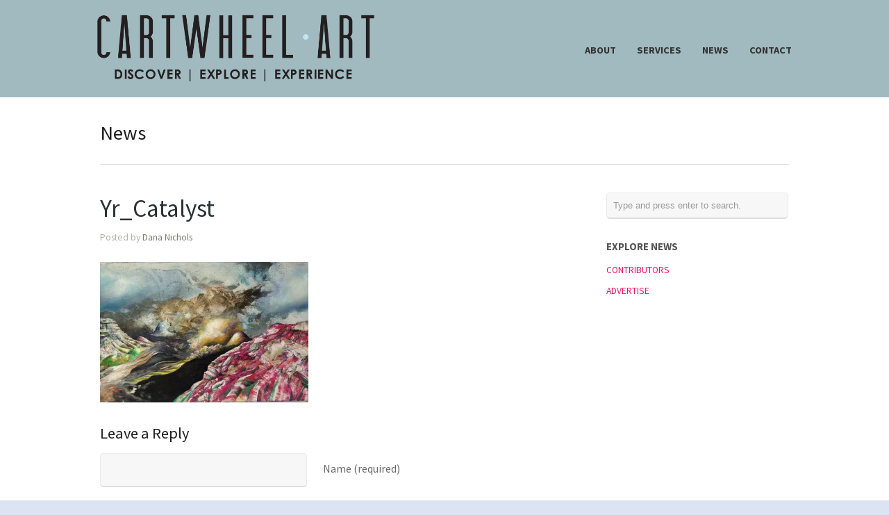

--- FILE ---
content_type: text/html; charset=UTF-8
request_url: http://www.cartwheelart.com/2013/05/08/cartwheels-guide-to-artpadsf-may-16-19-2013/yr_catalyst/
body_size: 7494
content:
<!DOCTYPE html>
<html lang="en-US">
<head>
<meta http-equiv="Content-Type" content="text/html; charset=UTF-8" />
<title>Cartwheel Art  &raquo; Yr_Catalyst</title>
<meta name="viewport" content="width=device-width, initial-scale = 1.0, maximum-scale=1.0, user-scalable=no" />
<link href='http://fonts.googleapis.com/css?family=PT+Sans' rel='stylesheet' type='text/css'>
<link rel="stylesheet" type="text/css" href="http://fonts.googleapis.com/css?family=Droid+Serif:regular,bold" />
<link rel="stylesheet" type="text/css" href="http://fonts.googleapis.com/css?family=Source+Sans+Pro:regular,italic,bold,bolditalic" />
<link rel="stylesheet" type="text/css" href="http://fonts.googleapis.com/css?family=Source+Sans+Pro:regular,italic,bold,bolditalic" />
<link rel="stylesheet" type="text/css" href="http://fonts.googleapis.com/css?family=Source+Sans+Pro:regular,italic,bold,bolditalic" />
<link rel="stylesheet" type="text/css" href="http://fonts.googleapis.com/css?family=Source+Sans+Pro:regular,italic,bold,bolditalic" />
<link rel="stylesheet" type="text/css" href="http://fonts.googleapis.com/css?family=Source+Sans+Pro:regular,italic,bold,bolditalic" />
<!-- <link rel="stylesheet" href="http://www.cartwheelart.com/wp-content/themes/hayden/style.css" type="text/css" media="screen" /> -->
<link rel="stylesheet" type="text/css" href="//www.cartwheelart.com/wp-content/cache/wpfc-minified/6z6csjv9/2lolz.css" media="screen"/>
<link rel="alternate" type="application/rss+xml" title="Cartwheel Art RSS Feed" href="http://www.cartwheelart.com/feed/" />
<link rel="alternate" type="application/atom+xml" title="Cartwheel Art Atom Feed" href="http://www.cartwheelart.com/feed/atom/" />
<link rel="pingback" href="http://www.cartwheelart.com/xmlrpc.php" />
<meta name='robots' content='max-image-preview:large' />
<link rel='dns-prefetch' href='//secure.gravatar.com' />
<link rel='dns-prefetch' href='//s.w.org' />
<link rel='dns-prefetch' href='//v0.wordpress.com' />
<link rel='dns-prefetch' href='//i0.wp.com' />
<link rel='dns-prefetch' href='//i1.wp.com' />
<link rel='dns-prefetch' href='//i2.wp.com' />
<link rel="alternate" type="application/rss+xml" title="Cartwheel Art &raquo; Yr_Catalyst Comments Feed" href="http://www.cartwheelart.com/2013/05/08/cartwheels-guide-to-artpadsf-may-16-19-2013/yr_catalyst/feed/" />
<!-- This site uses the Google Analytics by MonsterInsights plugin v9.7.0 - Using Analytics tracking - https://www.monsterinsights.com/ -->
<!-- Note: MonsterInsights is not currently configured on this site. The site owner needs to authenticate with Google Analytics in the MonsterInsights settings panel. -->
<!-- No tracking code set -->
<!-- / Google Analytics by MonsterInsights -->
<!-- <link rel='stylesheet' id='sb_instagram_styles-css'  href='http://www.cartwheelart.com/wp-content/plugins/instagram-feed/css/sb-instagram-2-1.min.css?ver=2.1.2' type='text/css' media='all' /> -->
<!-- <link rel='stylesheet' id='tribe-reset-style-css'  href='http://www.cartwheelart.com/wp-content/plugins/the-events-calendar/common/src/resources/css/reset.min.css?ver=4.9.20' type='text/css' media='all' /> -->
<!-- <link rel='stylesheet' id='tribe-common-style-css'  href='http://www.cartwheelart.com/wp-content/plugins/the-events-calendar/common/src/resources/css/common.min.css?ver=4.9.20' type='text/css' media='all' /> -->
<!-- <link rel='stylesheet' id='tribe-tooltip-css-css'  href='http://www.cartwheelart.com/wp-content/plugins/the-events-calendar/common/src/resources/css/tooltip.min.css?ver=4.9.20' type='text/css' media='all' /> -->
<!-- <link rel='stylesheet' id='wp-block-library-css'  href='http://www.cartwheelart.com/wp-includes/css/dist/block-library/style.min.css?ver=5.8.11' type='text/css' media='all' /> -->
<link rel="stylesheet" type="text/css" href="//www.cartwheelart.com/wp-content/cache/wpfc-minified/7v1y959t/2lolz.css" media="all"/>
<style id='wp-block-library-inline-css' type='text/css'>
.has-text-align-justify{text-align:justify;}
</style>
<!-- <link rel='stylesheet' id='testimonial-rotator-style-css'  href='http://www.cartwheelart.com/wp-content/plugins/testimonial-rotator/testimonial-rotator-style.css?ver=5.8.11' type='text/css' media='all' /> -->
<!-- <link rel='stylesheet' id='font-awesome-css'  href='http://www.cartwheelart.com/wp-content/plugins/elementor/assets/lib/font-awesome/css/font-awesome.min.css?ver=4.7.0' type='text/css' media='all' /> -->
<!-- <link rel='stylesheet' id='superfish-css'  href='http://www.cartwheelart.com/wp-content/themes/hayden/css/superfish.css?ver=1.7.4' type='text/css' media='all' /> -->
<!-- <link rel='stylesheet' id='slideshow-css'  href='http://www.cartwheelart.com/wp-content/themes/hayden/css/flexslider.css?ver=1.8' type='text/css' media='all' /> -->
<link rel="stylesheet" type="text/css" href="//www.cartwheelart.com/wp-content/cache/wpfc-minified/mnt1vpyl/2loly.css" media="all"/>
<!-- Inline jetpack_facebook_likebox -->
<style id='jetpack_facebook_likebox-inline-css' type='text/css'>
.widget_facebook_likebox {
overflow: hidden;
}
</style>
<!-- <link rel='stylesheet' id='mc4wp-form-themes-css'  href='http://www.cartwheelart.com/wp-content/plugins/mailchimp-for-wp/assets/css/form-themes.min.css?ver=4.7' type='text/css' media='all' /> -->
<!-- <link rel='stylesheet' id='jetpack_css-css'  href='http://www.cartwheelart.com/wp-content/plugins/jetpack/css/jetpack.css?ver=8.9.4' type='text/css' media='all' /> -->
<link rel="stylesheet" type="text/css" href="//www.cartwheelart.com/wp-content/cache/wpfc-minified/lvzljacj/2loly.css" media="all"/>
<!--n2css--><script src='//www.cartwheelart.com/wp-content/cache/wpfc-minified/kkxziggz/2louw.js' type="text/javascript"></script>
<!-- <script type='text/javascript' src='http://www.cartwheelart.com/wp-includes/js/jquery/jquery.min.js?ver=3.6.0' id='jquery-core-js'></script> -->
<!-- <script type='text/javascript' src='http://www.cartwheelart.com/wp-includes/js/jquery/jquery-migrate.min.js?ver=3.3.2' id='jquery-migrate-js'></script> -->
<!-- <script type='text/javascript' src='http://www.cartwheelart.com/wp-content/plugins/testimonial-rotator/js/jquery.cycletwo.js?ver=5.8.11' id='cycletwo-js'></script> -->
<!-- <script type='text/javascript' src='http://www.cartwheelart.com/wp-content/plugins/testimonial-rotator/js/jquery.cycletwo.addons.js?ver=5.8.11' id='cycletwo-addons-js'></script> -->
<link rel="https://api.w.org/" href="http://www.cartwheelart.com/wp-json/" /><link rel="alternate" type="application/json" href="http://www.cartwheelart.com/wp-json/wp/v2/media/18068" /><meta name="generator" content="WordPress 5.8.11" />
<link rel='shortlink' href='https://wp.me/a2HkO8-4Hq' />
<link rel="alternate" type="application/json+oembed" href="http://www.cartwheelart.com/wp-json/oembed/1.0/embed?url=http%3A%2F%2Fwww.cartwheelart.com%2F2013%2F05%2F08%2Fcartwheels-guide-to-artpadsf-may-16-19-2013%2Fyr_catalyst%2F" />
<link rel="alternate" type="text/xml+oembed" href="http://www.cartwheelart.com/wp-json/oembed/1.0/embed?url=http%3A%2F%2Fwww.cartwheelart.com%2F2013%2F05%2F08%2Fcartwheels-guide-to-artpadsf-may-16-19-2013%2Fyr_catalyst%2F&#038;format=xml" />
<meta name="tec-api-version" content="v1"><meta name="tec-api-origin" content="http://www.cartwheelart.com"><link rel="https://theeventscalendar.com/" href="http://www.cartwheelart.com/wp-json/tribe/events/v1/" /><style type='text/css'>img#wpstats{display:none}</style><meta name="generator" content=" " />
<style type="text/css" media="screen">
#mainNav ul a{ font-family: 'Source Sans Pro'; }
h1, h2, h3, h4, h5, h6, .homeSection h3, #pageHead h1 { font-family: 'Source Sans Pro' !important; }
.sectionHead p{ font-family: 'Source Sans Pro'; }
body { font-family: 'Source Sans Pro'; }
.home .slideshow h2 { font-family: 'Source Sans Pro' !important; }
.home .slideshow p { font-family: 'Source Sans Pro'; }
#header {
background-color: #a1babf;
}
#mainNav ul ul {
background-color: #a1babf;
}
blockquote, address {
border-left: 5px solid #38a6f4;
}
#filterNav .selected, #filterNav a.selected:hover {
background-color: #38a6f4;
}
#content .project.small .title span{
background-color: #38a6f4 !important;
}
.flex-direction-nav li a {
background-color: #38a6f4 !important;
}
.posts .post .date
{
background-color: #38a6f4 !important;
}
#googleMap {height: 350px;}
a { color: #e7166a;}
a:hover {color: #00c5dc;}
.button, #searchsubmit, input[type="submit"] {background-color: #757575 !important;}
#logo .logo img {
width: auto;
max-height: 100px;
}
#mainNav ul a {
color: #333;
}
.tour-subpages {
margin-top: -20px;
text-align: center;
}
.tour-subpages p {
margin-bottom: 10px;
color: #000 !important;
font-size: 1.2em;
}
.tour-subpages ul {
list-style: none;
padding: 0;
margin: 0;
}
.tour-subpages li {
display: inline-block;
padding: 0;
margin: 10px !important;
}
.tour-subpages a {
display: block;
padding: 5px 0;
border-top: 2px solid #bee6f1;
border-bottom: 2px solid #bee6f1;
color: #000;
font-size: .94em !important;
font-weight: 300;
text-transform: uppercase;
}
.tour-subpages a:hover, .tour-subpages .current a {
color: #bee6f1;
}
.show-mobile {
display: none;
}
.text-center {
text-align: center;
}
.clear {
clear: both;
}
@media screen and (max-width: 767px) {
.show-mobile {
display: block;
}
.hide-mobile {
display: none;
}
.show-mobile select {
padding: 5px;
font-size: 14pt;
}
#content img.alignright {
float: none;
margin: 0 auto 15px;
}
}
</style>
<!--[if IE 7]>
<link rel="stylesheet" href="http://www.cartwheelart.com/wp-content/themes/hayden/css/ie7.css" type="text/css" media="screen" />
<![endif]-->
<!--[if IE 8]>
<link rel="stylesheet" href="http://www.cartwheelart.com/wp-content/themes/hayden/css/ie8.css" type="text/css" media="screen" />
<![endif]-->
<!--[if IE]><script src="http://html5shiv.googlecode.com/svn/trunk/html5.js"></script><![endif]-->
<style type="text/css" id="custom-background-css">
body.custom-background { background-color: #dce4f4; }
</style>
<!-- Jetpack Open Graph Tags -->
<meta property="og:type" content="article" />
<meta property="og:title" content="Yr_Catalyst" />
<meta property="og:url" content="http://www.cartwheelart.com/2013/05/08/cartwheels-guide-to-artpadsf-may-16-19-2013/yr_catalyst/" />
<meta property="og:description" content="Visit the post for more." />
<meta property="article:published_time" content="2013-05-08T00:37:13+00:00" />
<meta property="article:modified_time" content="2013-05-08T00:37:13+00:00" />
<meta property="og:site_name" content="Cartwheel Art" />
<meta property="og:image" content="http://www.cartwheelart.com/wp-content/uploads/2013/05/Yr_Catalyst.jpg" />
<meta property="og:locale" content="en_US" />
<meta name="twitter:site" content="@cartwheelart" />
<meta name="twitter:text:title" content="Yr_Catalyst" />
<meta name="twitter:image" content="https://i0.wp.com/www.cartwheelart.com/wp-content/uploads/2013/05/Yr_Catalyst.jpg?fit=864%2C582&#038;w=640" />
<meta name="twitter:card" content="summary_large_image" />
<meta name="twitter:description" content="Visit the post for more." />
<!-- End Jetpack Open Graph Tags -->
<link rel="icon" href="https://i1.wp.com/www.cartwheelart.com/wp-content/uploads/2016/12/cropped-cartwheelart_site-icon.jpg?fit=32%2C32" sizes="32x32" />
<link rel="icon" href="https://i1.wp.com/www.cartwheelart.com/wp-content/uploads/2016/12/cropped-cartwheelart_site-icon.jpg?fit=192%2C192" sizes="192x192" />
<link rel="apple-touch-icon" href="https://i1.wp.com/www.cartwheelart.com/wp-content/uploads/2016/12/cropped-cartwheelart_site-icon.jpg?fit=180%2C180" />
<meta name="msapplication-TileImage" content="https://i1.wp.com/www.cartwheelart.com/wp-content/uploads/2016/12/cropped-cartwheelart_site-icon.jpg?fit=270%2C270" />
<style type="text/css" id="wp-custom-css">
.widget_wpcom_social_media_icons_widget .genericon {
font-size: 40px;
}
</style>
</head>
<body class="attachment attachment-template-default single single-attachment postid-18068 attachmentid-18068 attachment-jpeg custom-background tribe-no-js chrome  elementor-default" >
<div id="slideNav">
<a href="javascript:jQuery.pageslide.close()" class="closeBtn"></a>
<div class="menu-main-menu-container"><ul id="menu-main-menu" class=""><li id="menu-item-33897" class="menu-item menu-item-type-post_type menu-item-object-page menu-item-33897"><a href="http://www.cartwheelart.com/about/">ABOUT</a></li>
<li id="menu-item-33855" class="menu-item menu-item-type-post_type menu-item-object-page menu-item-33855"><a href="http://www.cartwheelart.com/services/">SERVICES</a></li>
<li id="menu-item-33852" class="menu-item menu-item-type-post_type menu-item-object-page current_page_parent menu-item-33852"><a href="http://www.cartwheelart.com/magazine/">NEWS</a></li>
<li id="menu-item-33957" class="menu-item menu-item-type-post_type menu-item-object-page menu-item-33957"><a href="http://www.cartwheelart.com/about/contact/">CONTACT</a></li>
</ul></div>	</div>
<div id="container">
<div id="header">
<div class="top">
<div class="surround">
<div class="inside clearfix">
<div id="logo">
<h1 class="logo"><a href="http://www.cartwheelart.com"><img src="http://www.cartwheelart.com/wp-content/uploads/2016/12/Cartwheel-Logo-2019.png" alt="Cartwheel Art" /></a></h1>
</div>
<div id="mainNav" class="clearfix">
<div class="menu-main-menu-container"><ul id="menu-main-menu-1" class="sf-menu"><li class="menu-item menu-item-type-post_type menu-item-object-page menu-item-33897"><a href="http://www.cartwheelart.com/about/">ABOUT</a></li>
<li class="menu-item menu-item-type-post_type menu-item-object-page menu-item-33855"><a href="http://www.cartwheelart.com/services/">SERVICES</a></li>
<li class="menu-item menu-item-type-post_type menu-item-object-page current_page_parent menu-item-33852"><a href="http://www.cartwheelart.com/magazine/">NEWS</a></li>
<li class="menu-item menu-item-type-post_type menu-item-object-page menu-item-33957"><a href="http://www.cartwheelart.com/about/contact/">CONTACT</a></li>
</ul></div>		</div>
<a href="#slideNav" class="menuToggle"></a>
</div>
</div>
</div>
</div>
<div id="wrap">
<div id="middle" class="clearfix">
<div id="pageHead">
<h1>News</h1>
</div>
<div id="content" class="twoThirds clearfix">
<div class="post-18068 attachment type-attachment status-inherit hentry">													
<h2><a href="http://www.cartwheelart.com/2013/05/08/cartwheels-guide-to-artpadsf-may-16-19-2013/yr_catalyst/" rel="bookmark" >Yr_Catalyst</a></h2>
<div class="meta clearfix">
Posted 					
by <a href="http://www.cartwheelart.com/author/dana/" title="Posts by Dana Nichols" rel="author">Dana Nichols</a> 
</div>
<p class="attachment"><a href='https://i0.wp.com/www.cartwheelart.com/wp-content/uploads/2013/05/Yr_Catalyst.jpg'><img width="300" height="202" src="https://i0.wp.com/www.cartwheelart.com/wp-content/uploads/2013/05/Yr_Catalyst.jpg?fit=300%2C202" class="attachment-medium size-medium" alt="" loading="lazy" srcset="https://i0.wp.com/www.cartwheelart.com/wp-content/uploads/2013/05/Yr_Catalyst.jpg?w=864 864w, https://i0.wp.com/www.cartwheelart.com/wp-content/uploads/2013/05/Yr_Catalyst.jpg?resize=300%2C202 300w, https://i0.wp.com/www.cartwheelart.com/wp-content/uploads/2013/05/Yr_Catalyst.jpg?resize=653%2C439 653w, https://i0.wp.com/www.cartwheelart.com/wp-content/uploads/2013/05/Yr_Catalyst.jpg?resize=150%2C101 150w" sizes="(max-width: 300px) 100vw, 300px" /></a></p>
</div>				
<div id="commentBox" > 
<div id="commentForm" class="clear">
<div id="respond">
<h3>Leave a Reply</h3>	
<form action="http://www.cartwheelart.com/wp-comments-post.php" method="post" >
<p><input type="text" name="author" id="author" value="" size="32" tabindex="1" aria-required='true' />
<label for="author">Name (required)</label></p>
<p><input type="text" name="email" id="email" value="" size="32" tabindex="2" aria-required='true' />
<label for="email">Email (required)</label></p>
<p><input type="text" name="url" id="url" value="" size="32" tabindex="3" />
<label for="url">Website </label></p>
<p><textarea name="comment" id="comment" cols="55" rows="12" tabindex="4"></textarea></p>
<p>
<input name="submit" type="submit" class="button" id="submit" tabindex="5" value="Submit Comment" /> <a rel="nofollow" id="cancel-comment-reply-link" href="/2013/05/08/cartwheels-guide-to-artpadsf-may-16-19-2013/yr_catalyst/#respond" style="display:none;">Cancel Reply</a>	<input type='hidden' name='comment_post_ID' value='18068' id='comment_post_ID' />
<input type='hidden' name='comment_parent' id='comment_parent' value='0' />
</p>	
<p style="display: none;"><input type="hidden" id="akismet_comment_nonce" name="akismet_comment_nonce" value="9e83441509" /></p><p style="display: none;"><input type="hidden" id="ak_js" name="ak_js" value="145"/></p>
</form>
</div>
</div><!-- end commentform -->
</div> 			
</div>
<div id="sidebar" class="clearfix">
<div id="search-3" class="widget_search sidebarBox widgetBox"><form method="get" id="searchform"   action="http://www.cartwheelart.com/">
<input type="text" value="Type and press enter to search."   name="s" id="s"
onblur="if (this.value == '')   {this.value = 'Type and press enter to search.';}"
onfocus="if (this.value == 'Type and press enter to search.'){this.value = '';}" />
<input type="hidden" id="searchsubmit" />
</form></div><div id="nav_menu-2" class="widget_nav_menu sidebarBox widgetBox"><h3>EXPLORE NEWS</h3><div class="menu-magazine-container"><ul id="menu-magazine" class="menu"><li id="menu-item-33910" class="menu-item menu-item-type-post_type menu-item-object-page menu-item-33910"><a href="http://www.cartwheelart.com/about/meet-our-team/">CONTRIBUTORS</a></li>
<li id="menu-item-33911" class="menu-item menu-item-type-post_type menu-item-object-page menu-item-33911"><a href="http://www.cartwheelart.com/?page_id=22875">ADVERTISE</a></li>
</ul></div></div><div id="text-5" class="widget_text sidebarBox widgetBox">			<div class="textwidget"></div>
</div></div><!-- end sidebar -->					
	</div>
</div>
<div id="footer" >
<div class="main">
<div class="inside clearfix">
<div id="widget_contact_info-2" class="oneThird widget_contact_info footerBox widgetBox"><h3>Arts District Location</h3><div itemscope itemtype="http://schema.org/LocalBusiness"><div class="confit-address" itemscope itemtype="http://schema.org/PostalAddress" itemprop="address"><a href="https://maps.google.com/maps?z=16&#038;q=688%2Bsouth%2Bsanta%2Bfe%2Bavenue%2Blos%2Bangeles%2C%2Bca%2B90021" target="_blank" rel="noopener noreferrer">688 South Santa Fe Avenue<br/>Los Angeles, CA 90021</a></div><div class="confit-phone"><span itemprop="telephone">213-537-0687</span></div></div></div><div id="text-4" class="second oneThird widget_text footerBox widgetBox"><h3>Subscribe</h3>			<div class="textwidget"><p><script>(function() {
if (!window.mc4wp) {
window.mc4wp = {
listeners: [],
forms    : {
on: function (event, callback) {
window.mc4wp.listeners.push({
event   : event,
callback: callback
});
}
}
}
}
})();
</script><!-- Mailchimp for WordPress v4.7 - https://wordpress.org/plugins/mailchimp-for-wp/ --></p>
<form id="mc4wp-form-1" class="mc4wp-form mc4wp-form-41981 mc4wp-form-theme mc4wp-form-theme-blue" method="post" data-id="41981" data-name="Receive Insider Knowledge via our Monthly Newsletter" >
<div class="mc4wp-form-fields">
<p>Find out what&#8217;s happening in and around DTLA with the Cartwheel Art newsletter.</p>
<p>	<b>Email address:</b><br />
<input type="email" name="EMAIL" placeholder="Your email address" required />
</p>
<p>
<input type="submit" value="Sign up" />
</p>
</div>
<p><label style="display: none !important;">Leave this field empty if you&#8217;re human: <input type="text" name="_mc4wp_honeypot" value="" tabindex="-1" autocomplete="off" /></label><input type="hidden" name="_mc4wp_timestamp" value="1755988135" /><input type="hidden" name="_mc4wp_form_id" value="41981" /><input type="hidden" name="_mc4wp_form_element_id" value="mc4wp-form-1" /></p>
<div class="mc4wp-response"></div>
</form>
<p><!-- / Mailchimp for WordPress Plugin --></p>
</div>
</div><div id="wpcom_social_media_icons_widget-2" class="third oneThird widget_wpcom_social_media_icons_widget footerBox widgetBox"><h3>Let&#8217;s Get Social</h3><ul><li><a href="https://www.facebook.com/CartwheelArt/" class="genericon genericon-facebook" target="_blank"><span class="screen-reader-text">View CartwheelArt&#8217;s profile on Facebook</span></a></li><li><a href="https://twitter.com/cartwheelart/" class="genericon genericon-twitter" target="_blank"><span class="screen-reader-text">View cartwheelart&#8217;s profile on Twitter</span></a></li><li><a href="https://www.instagram.com/cartwheel_art/" class="genericon genericon-instagram" target="_blank"><span class="screen-reader-text">View cartwheel_art&#8217;s profile on Instagram</span></a></li></ul></div>
</div><!-- end footer inside-->
</div><!-- end footer main -->
<div class="secondary">
<div class="inside clearfix">
<div class="left"><p>&copy; 2025 <a href="http://www.cartwheelart.com"><strong>Cartwheel Art</strong></a> All Rights Reserved.</p></div>
<div class="right"><p></p></div>
</div><!-- end footer inside-->
</div><!-- end footer secondary-->
</div><!-- end footer -->
</div><!-- end container -->
<script>
( function ( body ) {
'use strict';
body.className = body.className.replace( /\btribe-no-js\b/, 'tribe-js' );
} )( document.body );
</script>
<!-- Instagram Feed JS -->
<script type="text/javascript">
var sbiajaxurl = "http://www.cartwheelart.com/wp-admin/admin-ajax.php";
</script>
<script type="text/javascript">
//<![CDATA[
jQuery(document).ready(function(){
jQuery('.flexslider').waitForImages(function() {
jQuery('.flexslider').flexslider({
slideshowSpeed: 8000,  
directionNav: true,
slideshow: 1,				 				
animation: 'fade',
animationLoop: true
});  
});
});
//]]>
</script><script> /* <![CDATA[ */var tribe_l10n_datatables = {"aria":{"sort_ascending":": activate to sort column ascending","sort_descending":": activate to sort column descending"},"length_menu":"Show _MENU_ entries","empty_table":"No data available in table","info":"Showing _START_ to _END_ of _TOTAL_ entries","info_empty":"Showing 0 to 0 of 0 entries","info_filtered":"(filtered from _MAX_ total entries)","zero_records":"No matching records found","search":"Search:","all_selected_text":"All items on this page were selected. ","select_all_link":"Select all pages","clear_selection":"Clear Selection.","pagination":{"all":"All","next":"Next","previous":"Previous"},"select":{"rows":{"0":"","_":": Selected %d rows","1":": Selected 1 row"}},"datepicker":{"dayNames":["Sunday","Monday","Tuesday","Wednesday","Thursday","Friday","Saturday"],"dayNamesShort":["Sun","Mon","Tue","Wed","Thu","Fri","Sat"],"dayNamesMin":["S","M","T","W","T","F","S"],"monthNames":["January","February","March","April","May","June","July","August","September","October","November","December"],"monthNamesShort":["January","February","March","April","May","June","July","August","September","October","November","December"],"monthNamesMin":["Jan","Feb","Mar","Apr","May","Jun","Jul","Aug","Sep","Oct","Nov","Dec"],"nextText":"Next","prevText":"Prev","currentText":"Today","closeText":"Done","today":"Today","clear":"Clear"}};/* ]]> */ </script><script>(function() {function addEventListener(element,event,handler) {
if(element.addEventListener) {
element.addEventListener(event,handler, false);
} else if(element.attachEvent){
element.attachEvent('on'+event,handler);
}
}function maybePrefixUrlField() {
if(this.value.trim() !== '' && this.value.indexOf('http') !== 0) {
this.value = "http://" + this.value;
}
}
var urlFields = document.querySelectorAll('.mc4wp-form input[type="url"]');
if( urlFields && urlFields.length > 0 ) {
for( var j=0; j < urlFields.length; j++ ) {
addEventListener(urlFields[j],'blur',maybePrefixUrlField);
}
}/* test if browser supports date fields */
var testInput = document.createElement('input');
testInput.setAttribute('type', 'date');
if( testInput.type !== 'date') {
/* add placeholder & pattern to all date fields */
var dateFields = document.querySelectorAll('.mc4wp-form input[type="date"]');
for(var i=0; i<dateFields.length; i++) {
if(!dateFields[i].placeholder) {
dateFields[i].placeholder = 'YYYY-MM-DD';
}
if(!dateFields[i].pattern) {
dateFields[i].pattern = '[0-9]{4}-(0[1-9]|1[012])-(0[1-9]|1[0-9]|2[0-9]|3[01])';
}
}
}
})();</script><!-- <link rel='stylesheet' id='genericons-css'  href='http://www.cartwheelart.com/wp-content/plugins/jetpack/_inc/genericons/genericons/genericons.css?ver=3.1' type='text/css' media='all' /> -->
<link rel="stylesheet" type="text/css" href="//www.cartwheelart.com/wp-content/cache/wpfc-minified/f185p4xd/2lolx.css" media="all"/>
<script type='text/javascript' src='http://www.cartwheelart.com/wp-includes/js/comment-reply.min.js?ver=5.8.11' id='comment-reply-js'></script>
<script type='text/javascript' src='http://www.cartwheelart.com/wp-content/plugins/the-events-calendar/common/src/resources/js/tribe-common.min.js?ver=4.9.20' id='tribe-common-js'></script>
<script type='text/javascript' src='http://www.cartwheelart.com/wp-content/plugins/the-events-calendar/common/src/resources/js/tooltip.min.js?ver=4.9.20' id='tribe-tooltip-js-js'></script>
<script type='text/javascript' src='http://www.cartwheelart.com/wp-content/plugins/jetpack/_inc/build/photon/photon.min.js?ver=20191001' id='jetpack-photon-js'></script>
<script type='text/javascript' src='http://www.cartwheelart.com/wp-content/themes/hayden/js/jquery.pageslide.min.js?ver=2.0' id='pageslide-js'></script>
<script type='text/javascript' src='http://www.cartwheelart.com/wp-content/themes/hayden/js/superfish.js?ver=1.7.4' id='superfish-js'></script>
<script type='text/javascript' src='http://www.cartwheelart.com/wp-content/themes/hayden/js/jquery.fitvids.js?ver=1.0' id='fitvids-js'></script>
<script type='text/javascript' src='http://www.cartwheelart.com/wp-content/themes/hayden/js/jquery.actual.min.js?ver=1.8.13' id='actual-js'></script>
<script type='text/javascript' src='http://www.cartwheelart.com/wp-content/themes/hayden/js/jquery.fittext.js?ver=1.0' id='fittext-js'></script>
<script type='text/javascript' src='http://www.cartwheelart.com/wp-content/themes/hayden/js/jquery.waitforimages.min.js?ver=1.0' id='hayden-wait-for-images-js'></script>
<script type='text/javascript' src='http://www.cartwheelart.com/wp-content/themes/hayden/js/jquery.isotope.min.js?ver=1.3.110525' id='isotope-js'></script>
<script type='text/javascript' src='http://www.cartwheelart.com/wp-content/themes/hayden/js/jquery.flexslider-min.js?ver=1.8' id='slideshow-js'></script>
<script type='text/javascript' src='http://www.cartwheelart.com/wp-content/themes/hayden/js/theme_trust.js?ver=1.0' id='theme_trust_js-js'></script>
<script type='text/javascript' id='jetpack-facebook-embed-js-extra'>
/* <![CDATA[ */
var jpfbembed = {"appid":"249643311490","locale":"en_US"};
/* ]]> */
</script>
<script type='text/javascript' src='http://www.cartwheelart.com/wp-content/plugins/jetpack/_inc/build/facebook-embed.min.js' id='jetpack-facebook-embed-js'></script>
<script type='text/javascript' src='http://www.cartwheelart.com/wp-content/plugins/jetpack/_inc/build/twitter-timeline.min.js?ver=4.0.0' id='jetpack-twitter-timeline-js'></script>
<script type='text/javascript' src='http://www.cartwheelart.com/wp-content/plugins/wp-gallery-custom-links/wp-gallery-custom-links.js?ver=1.1' id='wp-gallery-custom-links-js-js'></script>
<script type='text/javascript' src='http://www.cartwheelart.com/wp-includes/js/wp-embed.min.js?ver=5.8.11' id='wp-embed-js'></script>
<script async="async" type='text/javascript' src='http://www.cartwheelart.com/wp-content/plugins/akismet/_inc/form.js?ver=4.1.6' id='akismet-form-js'></script>
<script type='text/javascript' id='mc4wp-forms-api-js-extra'>
/* <![CDATA[ */
var mc4wp_forms_config = [];
/* ]]> */
</script>
<script type='text/javascript' src='http://www.cartwheelart.com/wp-content/plugins/mailchimp-for-wp/assets/js/forms-api.min.js?ver=4.7' id='mc4wp-forms-api-js'></script>
<!--[if lte IE 9]>
<script type='text/javascript' src='http://www.cartwheelart.com/wp-content/plugins/mailchimp-for-wp/assets/js/third-party/placeholders.min.js?ver=4.7' id='mc4wp-forms-placeholders-js'></script>
<![endif]-->
<script type='text/javascript' src='https://stats.wp.com/e-202534.js' async='async' defer='defer'></script>
<script type='text/javascript'>
_stq = window._stq || [];
_stq.push([ 'view', {v:'ext',j:'1:8.9.4',blog:'39880764',post:'18068',tz:'-7',srv:'www.cartwheelart.com'} ]);
_stq.push([ 'clickTrackerInit', '39880764', '18068' ]);
</script>
</body>
</html><!-- WP Fastest Cache file was created in 0.37793803215027 seconds, on 23-08-25 15:28:55 -->